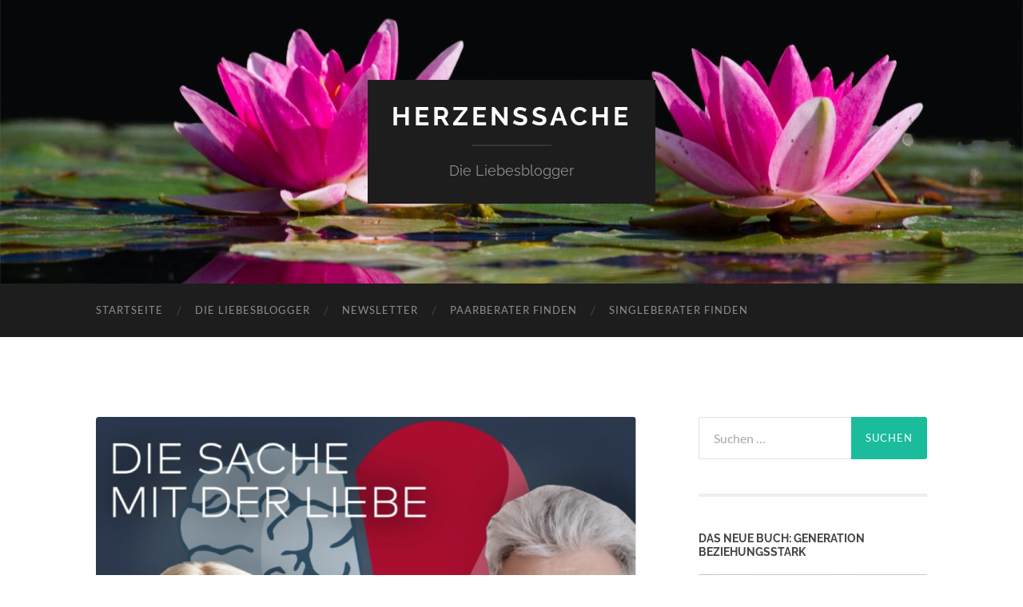

--- FILE ---
content_type: text/html; charset=UTF-8
request_url: https://herzenssache365.de/meine-frau-hat-sich-getrennt-aber-ich-weiss-nicht-warum/
body_size: 11178
content:
<!DOCTYPE html>

<html lang="de">

	<head>

		<meta http-equiv="content-type" content="text/html" charset="UTF-8" />
		<meta name="viewport" content="width=device-width, initial-scale=1.0" >

		<link rel="profile" href="http://gmpg.org/xfn/11">

		<title>Meine Frau hat sich getrennt, aber ich weiß nicht warum &#8211; Herzenssache</title>
<meta name='robots' content='max-image-preview:large' />
	<style>img:is([sizes="auto" i], [sizes^="auto," i]) { contain-intrinsic-size: 3000px 1500px }</style>
	<link rel="alternate" type="application/rss+xml" title="Herzenssache &raquo; Feed" href="https://herzenssache365.de/feed/" />
<link rel="alternate" type="application/rss+xml" title="Herzenssache &raquo; Kommentar-Feed" href="https://herzenssache365.de/comments/feed/" />
<link rel="alternate" type="application/rss+xml" title="Herzenssache &raquo; Kommentar-Feed zu Meine Frau hat sich getrennt, aber ich weiß nicht warum" href="https://herzenssache365.de/meine-frau-hat-sich-getrennt-aber-ich-weiss-nicht-warum/feed/" />
<script type="text/javascript">
/* <![CDATA[ */
window._wpemojiSettings = {"baseUrl":"https:\/\/s.w.org\/images\/core\/emoji\/16.0.1\/72x72\/","ext":".png","svgUrl":"https:\/\/s.w.org\/images\/core\/emoji\/16.0.1\/svg\/","svgExt":".svg","source":{"concatemoji":"https:\/\/herzenssache365.de\/wp-includes\/js\/wp-emoji-release.min.js?ver=62d9d234346814c0ebe62aa6e8e39608"}};
/*! This file is auto-generated */
!function(s,n){var o,i,e;function c(e){try{var t={supportTests:e,timestamp:(new Date).valueOf()};sessionStorage.setItem(o,JSON.stringify(t))}catch(e){}}function p(e,t,n){e.clearRect(0,0,e.canvas.width,e.canvas.height),e.fillText(t,0,0);var t=new Uint32Array(e.getImageData(0,0,e.canvas.width,e.canvas.height).data),a=(e.clearRect(0,0,e.canvas.width,e.canvas.height),e.fillText(n,0,0),new Uint32Array(e.getImageData(0,0,e.canvas.width,e.canvas.height).data));return t.every(function(e,t){return e===a[t]})}function u(e,t){e.clearRect(0,0,e.canvas.width,e.canvas.height),e.fillText(t,0,0);for(var n=e.getImageData(16,16,1,1),a=0;a<n.data.length;a++)if(0!==n.data[a])return!1;return!0}function f(e,t,n,a){switch(t){case"flag":return n(e,"\ud83c\udff3\ufe0f\u200d\u26a7\ufe0f","\ud83c\udff3\ufe0f\u200b\u26a7\ufe0f")?!1:!n(e,"\ud83c\udde8\ud83c\uddf6","\ud83c\udde8\u200b\ud83c\uddf6")&&!n(e,"\ud83c\udff4\udb40\udc67\udb40\udc62\udb40\udc65\udb40\udc6e\udb40\udc67\udb40\udc7f","\ud83c\udff4\u200b\udb40\udc67\u200b\udb40\udc62\u200b\udb40\udc65\u200b\udb40\udc6e\u200b\udb40\udc67\u200b\udb40\udc7f");case"emoji":return!a(e,"\ud83e\udedf")}return!1}function g(e,t,n,a){var r="undefined"!=typeof WorkerGlobalScope&&self instanceof WorkerGlobalScope?new OffscreenCanvas(300,150):s.createElement("canvas"),o=r.getContext("2d",{willReadFrequently:!0}),i=(o.textBaseline="top",o.font="600 32px Arial",{});return e.forEach(function(e){i[e]=t(o,e,n,a)}),i}function t(e){var t=s.createElement("script");t.src=e,t.defer=!0,s.head.appendChild(t)}"undefined"!=typeof Promise&&(o="wpEmojiSettingsSupports",i=["flag","emoji"],n.supports={everything:!0,everythingExceptFlag:!0},e=new Promise(function(e){s.addEventListener("DOMContentLoaded",e,{once:!0})}),new Promise(function(t){var n=function(){try{var e=JSON.parse(sessionStorage.getItem(o));if("object"==typeof e&&"number"==typeof e.timestamp&&(new Date).valueOf()<e.timestamp+604800&&"object"==typeof e.supportTests)return e.supportTests}catch(e){}return null}();if(!n){if("undefined"!=typeof Worker&&"undefined"!=typeof OffscreenCanvas&&"undefined"!=typeof URL&&URL.createObjectURL&&"undefined"!=typeof Blob)try{var e="postMessage("+g.toString()+"("+[JSON.stringify(i),f.toString(),p.toString(),u.toString()].join(",")+"));",a=new Blob([e],{type:"text/javascript"}),r=new Worker(URL.createObjectURL(a),{name:"wpTestEmojiSupports"});return void(r.onmessage=function(e){c(n=e.data),r.terminate(),t(n)})}catch(e){}c(n=g(i,f,p,u))}t(n)}).then(function(e){for(var t in e)n.supports[t]=e[t],n.supports.everything=n.supports.everything&&n.supports[t],"flag"!==t&&(n.supports.everythingExceptFlag=n.supports.everythingExceptFlag&&n.supports[t]);n.supports.everythingExceptFlag=n.supports.everythingExceptFlag&&!n.supports.flag,n.DOMReady=!1,n.readyCallback=function(){n.DOMReady=!0}}).then(function(){return e}).then(function(){var e;n.supports.everything||(n.readyCallback(),(e=n.source||{}).concatemoji?t(e.concatemoji):e.wpemoji&&e.twemoji&&(t(e.twemoji),t(e.wpemoji)))}))}((window,document),window._wpemojiSettings);
/* ]]> */
</script>
<style id='wp-emoji-styles-inline-css' type='text/css'>

	img.wp-smiley, img.emoji {
		display: inline !important;
		border: none !important;
		box-shadow: none !important;
		height: 1em !important;
		width: 1em !important;
		margin: 0 0.07em !important;
		vertical-align: -0.1em !important;
		background: none !important;
		padding: 0 !important;
	}
</style>
<link rel='stylesheet' id='wp-block-library-css' href='https://herzenssache365.de/wp-includes/css/dist/block-library/style.min.css?ver=62d9d234346814c0ebe62aa6e8e39608' type='text/css' media='all' />
<style id='classic-theme-styles-inline-css' type='text/css'>
/*! This file is auto-generated */
.wp-block-button__link{color:#fff;background-color:#32373c;border-radius:9999px;box-shadow:none;text-decoration:none;padding:calc(.667em + 2px) calc(1.333em + 2px);font-size:1.125em}.wp-block-file__button{background:#32373c;color:#fff;text-decoration:none}
</style>
<style id='global-styles-inline-css' type='text/css'>
:root{--wp--preset--aspect-ratio--square: 1;--wp--preset--aspect-ratio--4-3: 4/3;--wp--preset--aspect-ratio--3-4: 3/4;--wp--preset--aspect-ratio--3-2: 3/2;--wp--preset--aspect-ratio--2-3: 2/3;--wp--preset--aspect-ratio--16-9: 16/9;--wp--preset--aspect-ratio--9-16: 9/16;--wp--preset--color--black: #000000;--wp--preset--color--cyan-bluish-gray: #abb8c3;--wp--preset--color--white: #fff;--wp--preset--color--pale-pink: #f78da7;--wp--preset--color--vivid-red: #cf2e2e;--wp--preset--color--luminous-vivid-orange: #ff6900;--wp--preset--color--luminous-vivid-amber: #fcb900;--wp--preset--color--light-green-cyan: #7bdcb5;--wp--preset--color--vivid-green-cyan: #00d084;--wp--preset--color--pale-cyan-blue: #8ed1fc;--wp--preset--color--vivid-cyan-blue: #0693e3;--wp--preset--color--vivid-purple: #9b51e0;--wp--preset--color--accent: #1abc9c;--wp--preset--color--dark-gray: #444;--wp--preset--color--medium-gray: #666;--wp--preset--color--light-gray: #888;--wp--preset--gradient--vivid-cyan-blue-to-vivid-purple: linear-gradient(135deg,rgba(6,147,227,1) 0%,rgb(155,81,224) 100%);--wp--preset--gradient--light-green-cyan-to-vivid-green-cyan: linear-gradient(135deg,rgb(122,220,180) 0%,rgb(0,208,130) 100%);--wp--preset--gradient--luminous-vivid-amber-to-luminous-vivid-orange: linear-gradient(135deg,rgba(252,185,0,1) 0%,rgba(255,105,0,1) 100%);--wp--preset--gradient--luminous-vivid-orange-to-vivid-red: linear-gradient(135deg,rgba(255,105,0,1) 0%,rgb(207,46,46) 100%);--wp--preset--gradient--very-light-gray-to-cyan-bluish-gray: linear-gradient(135deg,rgb(238,238,238) 0%,rgb(169,184,195) 100%);--wp--preset--gradient--cool-to-warm-spectrum: linear-gradient(135deg,rgb(74,234,220) 0%,rgb(151,120,209) 20%,rgb(207,42,186) 40%,rgb(238,44,130) 60%,rgb(251,105,98) 80%,rgb(254,248,76) 100%);--wp--preset--gradient--blush-light-purple: linear-gradient(135deg,rgb(255,206,236) 0%,rgb(152,150,240) 100%);--wp--preset--gradient--blush-bordeaux: linear-gradient(135deg,rgb(254,205,165) 0%,rgb(254,45,45) 50%,rgb(107,0,62) 100%);--wp--preset--gradient--luminous-dusk: linear-gradient(135deg,rgb(255,203,112) 0%,rgb(199,81,192) 50%,rgb(65,88,208) 100%);--wp--preset--gradient--pale-ocean: linear-gradient(135deg,rgb(255,245,203) 0%,rgb(182,227,212) 50%,rgb(51,167,181) 100%);--wp--preset--gradient--electric-grass: linear-gradient(135deg,rgb(202,248,128) 0%,rgb(113,206,126) 100%);--wp--preset--gradient--midnight: linear-gradient(135deg,rgb(2,3,129) 0%,rgb(40,116,252) 100%);--wp--preset--font-size--small: 16px;--wp--preset--font-size--medium: 20px;--wp--preset--font-size--large: 24px;--wp--preset--font-size--x-large: 42px;--wp--preset--font-size--regular: 19px;--wp--preset--font-size--larger: 32px;--wp--preset--spacing--20: 0.44rem;--wp--preset--spacing--30: 0.67rem;--wp--preset--spacing--40: 1rem;--wp--preset--spacing--50: 1.5rem;--wp--preset--spacing--60: 2.25rem;--wp--preset--spacing--70: 3.38rem;--wp--preset--spacing--80: 5.06rem;--wp--preset--shadow--natural: 6px 6px 9px rgba(0, 0, 0, 0.2);--wp--preset--shadow--deep: 12px 12px 50px rgba(0, 0, 0, 0.4);--wp--preset--shadow--sharp: 6px 6px 0px rgba(0, 0, 0, 0.2);--wp--preset--shadow--outlined: 6px 6px 0px -3px rgba(255, 255, 255, 1), 6px 6px rgba(0, 0, 0, 1);--wp--preset--shadow--crisp: 6px 6px 0px rgba(0, 0, 0, 1);}:where(.is-layout-flex){gap: 0.5em;}:where(.is-layout-grid){gap: 0.5em;}body .is-layout-flex{display: flex;}.is-layout-flex{flex-wrap: wrap;align-items: center;}.is-layout-flex > :is(*, div){margin: 0;}body .is-layout-grid{display: grid;}.is-layout-grid > :is(*, div){margin: 0;}:where(.wp-block-columns.is-layout-flex){gap: 2em;}:where(.wp-block-columns.is-layout-grid){gap: 2em;}:where(.wp-block-post-template.is-layout-flex){gap: 1.25em;}:where(.wp-block-post-template.is-layout-grid){gap: 1.25em;}.has-black-color{color: var(--wp--preset--color--black) !important;}.has-cyan-bluish-gray-color{color: var(--wp--preset--color--cyan-bluish-gray) !important;}.has-white-color{color: var(--wp--preset--color--white) !important;}.has-pale-pink-color{color: var(--wp--preset--color--pale-pink) !important;}.has-vivid-red-color{color: var(--wp--preset--color--vivid-red) !important;}.has-luminous-vivid-orange-color{color: var(--wp--preset--color--luminous-vivid-orange) !important;}.has-luminous-vivid-amber-color{color: var(--wp--preset--color--luminous-vivid-amber) !important;}.has-light-green-cyan-color{color: var(--wp--preset--color--light-green-cyan) !important;}.has-vivid-green-cyan-color{color: var(--wp--preset--color--vivid-green-cyan) !important;}.has-pale-cyan-blue-color{color: var(--wp--preset--color--pale-cyan-blue) !important;}.has-vivid-cyan-blue-color{color: var(--wp--preset--color--vivid-cyan-blue) !important;}.has-vivid-purple-color{color: var(--wp--preset--color--vivid-purple) !important;}.has-black-background-color{background-color: var(--wp--preset--color--black) !important;}.has-cyan-bluish-gray-background-color{background-color: var(--wp--preset--color--cyan-bluish-gray) !important;}.has-white-background-color{background-color: var(--wp--preset--color--white) !important;}.has-pale-pink-background-color{background-color: var(--wp--preset--color--pale-pink) !important;}.has-vivid-red-background-color{background-color: var(--wp--preset--color--vivid-red) !important;}.has-luminous-vivid-orange-background-color{background-color: var(--wp--preset--color--luminous-vivid-orange) !important;}.has-luminous-vivid-amber-background-color{background-color: var(--wp--preset--color--luminous-vivid-amber) !important;}.has-light-green-cyan-background-color{background-color: var(--wp--preset--color--light-green-cyan) !important;}.has-vivid-green-cyan-background-color{background-color: var(--wp--preset--color--vivid-green-cyan) !important;}.has-pale-cyan-blue-background-color{background-color: var(--wp--preset--color--pale-cyan-blue) !important;}.has-vivid-cyan-blue-background-color{background-color: var(--wp--preset--color--vivid-cyan-blue) !important;}.has-vivid-purple-background-color{background-color: var(--wp--preset--color--vivid-purple) !important;}.has-black-border-color{border-color: var(--wp--preset--color--black) !important;}.has-cyan-bluish-gray-border-color{border-color: var(--wp--preset--color--cyan-bluish-gray) !important;}.has-white-border-color{border-color: var(--wp--preset--color--white) !important;}.has-pale-pink-border-color{border-color: var(--wp--preset--color--pale-pink) !important;}.has-vivid-red-border-color{border-color: var(--wp--preset--color--vivid-red) !important;}.has-luminous-vivid-orange-border-color{border-color: var(--wp--preset--color--luminous-vivid-orange) !important;}.has-luminous-vivid-amber-border-color{border-color: var(--wp--preset--color--luminous-vivid-amber) !important;}.has-light-green-cyan-border-color{border-color: var(--wp--preset--color--light-green-cyan) !important;}.has-vivid-green-cyan-border-color{border-color: var(--wp--preset--color--vivid-green-cyan) !important;}.has-pale-cyan-blue-border-color{border-color: var(--wp--preset--color--pale-cyan-blue) !important;}.has-vivid-cyan-blue-border-color{border-color: var(--wp--preset--color--vivid-cyan-blue) !important;}.has-vivid-purple-border-color{border-color: var(--wp--preset--color--vivid-purple) !important;}.has-vivid-cyan-blue-to-vivid-purple-gradient-background{background: var(--wp--preset--gradient--vivid-cyan-blue-to-vivid-purple) !important;}.has-light-green-cyan-to-vivid-green-cyan-gradient-background{background: var(--wp--preset--gradient--light-green-cyan-to-vivid-green-cyan) !important;}.has-luminous-vivid-amber-to-luminous-vivid-orange-gradient-background{background: var(--wp--preset--gradient--luminous-vivid-amber-to-luminous-vivid-orange) !important;}.has-luminous-vivid-orange-to-vivid-red-gradient-background{background: var(--wp--preset--gradient--luminous-vivid-orange-to-vivid-red) !important;}.has-very-light-gray-to-cyan-bluish-gray-gradient-background{background: var(--wp--preset--gradient--very-light-gray-to-cyan-bluish-gray) !important;}.has-cool-to-warm-spectrum-gradient-background{background: var(--wp--preset--gradient--cool-to-warm-spectrum) !important;}.has-blush-light-purple-gradient-background{background: var(--wp--preset--gradient--blush-light-purple) !important;}.has-blush-bordeaux-gradient-background{background: var(--wp--preset--gradient--blush-bordeaux) !important;}.has-luminous-dusk-gradient-background{background: var(--wp--preset--gradient--luminous-dusk) !important;}.has-pale-ocean-gradient-background{background: var(--wp--preset--gradient--pale-ocean) !important;}.has-electric-grass-gradient-background{background: var(--wp--preset--gradient--electric-grass) !important;}.has-midnight-gradient-background{background: var(--wp--preset--gradient--midnight) !important;}.has-small-font-size{font-size: var(--wp--preset--font-size--small) !important;}.has-medium-font-size{font-size: var(--wp--preset--font-size--medium) !important;}.has-large-font-size{font-size: var(--wp--preset--font-size--large) !important;}.has-x-large-font-size{font-size: var(--wp--preset--font-size--x-large) !important;}
:where(.wp-block-post-template.is-layout-flex){gap: 1.25em;}:where(.wp-block-post-template.is-layout-grid){gap: 1.25em;}
:where(.wp-block-columns.is-layout-flex){gap: 2em;}:where(.wp-block-columns.is-layout-grid){gap: 2em;}
:root :where(.wp-block-pullquote){font-size: 1.5em;line-height: 1.6;}
</style>
<link rel='stylesheet' id='hemingway_googleFonts-css' href='https://herzenssache365.de/wp-content/themes/hemingway/assets/css/fonts.css' type='text/css' media='all' />
<link rel='stylesheet' id='hemingway_style-css' href='https://herzenssache365.de/wp-content/themes/hemingway/style.css?ver=2.3.2' type='text/css' media='all' />
<script type="text/javascript" src="https://herzenssache365.de/wp-includes/js/jquery/jquery.min.js?ver=3.7.1" id="jquery-core-js"></script>
<script type="text/javascript" src="https://herzenssache365.de/wp-includes/js/jquery/jquery-migrate.min.js?ver=3.4.1" id="jquery-migrate-js"></script>
<link rel="https://api.w.org/" href="https://herzenssache365.de/wp-json/" /><link rel="alternate" title="JSON" type="application/json" href="https://herzenssache365.de/wp-json/wp/v2/posts/2732" /><link rel="EditURI" type="application/rsd+xml" title="RSD" href="https://herzenssache365.de/xmlrpc.php?rsd" />

<link rel="canonical" href="https://herzenssache365.de/meine-frau-hat-sich-getrennt-aber-ich-weiss-nicht-warum/" />
<link rel='shortlink' href='https://herzenssache365.de/?p=2732' />
<link rel="alternate" title="oEmbed (JSON)" type="application/json+oembed" href="https://herzenssache365.de/wp-json/oembed/1.0/embed?url=https%3A%2F%2Fherzenssache365.de%2Fmeine-frau-hat-sich-getrennt-aber-ich-weiss-nicht-warum%2F" />
<link rel="alternate" title="oEmbed (XML)" type="text/xml+oembed" href="https://herzenssache365.de/wp-json/oembed/1.0/embed?url=https%3A%2F%2Fherzenssache365.de%2Fmeine-frau-hat-sich-getrennt-aber-ich-weiss-nicht-warum%2F&#038;format=xml" />
<link rel="icon" href="https://herzenssache365.de/wp-content/uploads/2020/05/page-icon-150x150.jpg" sizes="32x32" />
<link rel="icon" href="https://herzenssache365.de/wp-content/uploads/2020/05/page-icon-300x300.jpg" sizes="192x192" />
<link rel="apple-touch-icon" href="https://herzenssache365.de/wp-content/uploads/2020/05/page-icon-300x300.jpg" />
<meta name="msapplication-TileImage" content="https://herzenssache365.de/wp-content/uploads/2020/05/page-icon-300x300.jpg" />
<!-- Matomo -->
<script>
  var _paq = window._paq = window._paq || [];
  /* tracker methods like "setCustomDimension" should be called before "trackPageView" */
  _paq.push(['trackPageView']);
  _paq.push(['enableLinkTracking']);
  (function() {
    var u="https://bi.25space.com/analytics/ma01/";
    _paq.push(['setTrackerUrl', u+'matomo.php']);
    _paq.push(['setSiteId', '23']);
    var d=document, g=d.createElement('script'), s=d.getElementsByTagName('script')[0];
    g.async=true; g.src=u+'matomo.js'; s.parentNode.insertBefore(g,s);
  })();
</script>
<!-- End Matomo Code -->

	</head>
	
	<body class="wp-singular post-template-default single single-post postid-2732 single-format-standard wp-theme-hemingway">

		
		<a class="skip-link button" href="#site-content">Zum Inhalt springen</a>
	
		<div class="big-wrapper">
	
			<div class="header-cover section bg-dark-light no-padding">

						
				<div class="header section" style="background-image: url( https://herzenssache365.de/wp-content/uploads/2017/08/cropped-pexels-1.jpg );">
							
					<div class="header-inner section-inner">
					
											
							<div class="blog-info">
							
																	<div class="blog-title">
										<a href="https://herzenssache365.de" rel="home">Herzenssache</a>
									</div>
																
																	<p class="blog-description">Die Liebesblogger</p>
															
							</div><!-- .blog-info -->
							
															
					</div><!-- .header-inner -->
								
				</div><!-- .header -->
			
			</div><!-- .bg-dark -->
			
			<div class="navigation section no-padding bg-dark">
			
				<div class="navigation-inner section-inner group">
				
					<div class="toggle-container section-inner hidden">
			
						<button type="button" class="nav-toggle toggle">
							<div class="bar"></div>
							<div class="bar"></div>
							<div class="bar"></div>
							<span class="screen-reader-text">Mobile-Menü ein-/ausblenden</span>
						</button>
						
						<button type="button" class="search-toggle toggle">
							<div class="metal"></div>
							<div class="glass"></div>
							<div class="handle"></div>
							<span class="screen-reader-text">Suchfeld ein-/ausblenden</span>
						</button>
											
					</div><!-- .toggle-container -->
					
					<div class="blog-search hidden">
						<form role="search" method="get" class="search-form" action="https://herzenssache365.de/">
				<label>
					<span class="screen-reader-text">Suche nach:</span>
					<input type="search" class="search-field" placeholder="Suchen …" value="" name="s" />
				</label>
				<input type="submit" class="search-submit" value="Suchen" />
			</form>					</div><!-- .blog-search -->
				
					<ul class="blog-menu">
						<li id="menu-item-18" class="menu-item menu-item-type-custom menu-item-object-custom menu-item-home menu-item-18"><a href="https://herzenssache365.de/">Startseite</a></li>
<li id="menu-item-19" class="menu-item menu-item-type-post_type menu-item-object-page menu-item-19"><a href="https://herzenssache365.de/sample-page/">Die Liebesblogger</a></li>
<li id="menu-item-50" class="menu-item menu-item-type-post_type menu-item-object-page menu-item-50"><a href="https://herzenssache365.de/newsletter/">Newsletter</a></li>
<li id="menu-item-147" class="menu-item menu-item-type-custom menu-item-object-custom menu-item-147"><a href="http://die-partnerschaftsberater.de/">Paarberater finden</a></li>
<li id="menu-item-148" class="menu-item menu-item-type-custom menu-item-object-custom menu-item-148"><a href="http://die-singleberater.de/">Singleberater finden</a></li>
					 </ul><!-- .blog-menu -->
					 
					 <ul class="mobile-menu">
					
						<li class="menu-item menu-item-type-custom menu-item-object-custom menu-item-home menu-item-18"><a href="https://herzenssache365.de/">Startseite</a></li>
<li class="menu-item menu-item-type-post_type menu-item-object-page menu-item-19"><a href="https://herzenssache365.de/sample-page/">Die Liebesblogger</a></li>
<li class="menu-item menu-item-type-post_type menu-item-object-page menu-item-50"><a href="https://herzenssache365.de/newsletter/">Newsletter</a></li>
<li class="menu-item menu-item-type-custom menu-item-object-custom menu-item-147"><a href="http://die-partnerschaftsberater.de/">Paarberater finden</a></li>
<li class="menu-item menu-item-type-custom menu-item-object-custom menu-item-148"><a href="http://die-singleberater.de/">Singleberater finden</a></li>
						
					 </ul><!-- .mobile-menu -->
				 
				</div><!-- .navigation-inner -->
				
			</div><!-- .navigation -->
<main class="wrapper section-inner group" id="site-content">

	<div class="content left">

		<div class="posts">
												        
			<article id="post-2732" class="post-2732 post type-post status-publish format-standard has-post-thumbnail hentry category-partnersuche">

	<div class="post-header">

		
								
			<figure class="featured-media">

							
					<a href="https://herzenssache365.de/meine-frau-hat-sich-getrennt-aber-ich-weiss-nicht-warum/" rel="bookmark">
						<img width="676" height="679" src="https://herzenssache365.de/wp-content/uploads/2020/12/die-Sache-mitd-er-Liebe-676x679.png" class="attachment-post-image size-post-image wp-post-image" alt="" decoding="async" fetchpriority="high" srcset="https://herzenssache365.de/wp-content/uploads/2020/12/die-Sache-mitd-er-Liebe-676x679.png 676w, https://herzenssache365.de/wp-content/uploads/2020/12/die-Sache-mitd-er-Liebe-300x300.png 300w, https://herzenssache365.de/wp-content/uploads/2020/12/die-Sache-mitd-er-Liebe-150x150.png 150w, https://herzenssache365.de/wp-content/uploads/2020/12/die-Sache-mitd-er-Liebe-768x771.png 768w, https://herzenssache365.de/wp-content/uploads/2020/12/die-Sache-mitd-er-Liebe.png 945w" sizes="(max-width: 676px) 100vw, 676px" />					</a>

					
										
			</figure><!-- .featured-media -->
				
						
				<h1 class="post-title entry-title">
											Meine Frau hat sich getrennt, aber ich weiß nicht warum									</h1>

							
			<div class="post-meta">
			
				<span class="post-date"><a href="https://herzenssache365.de/meine-frau-hat-sich-getrennt-aber-ich-weiss-nicht-warum/">10. November 2021</a></span>
				
				<span class="date-sep"> / </span>
					
				<span class="post-author"><a href="https://herzenssache365.de/author/hscthiel/" title="Beiträge von Christian Thiel" rel="author">Christian Thiel</a></span>

				
					<span class="date-sep"> / </span>
				
					<a href="https://herzenssache365.de/meine-frau-hat-sich-getrennt-aber-ich-weiss-nicht-warum/#respond"><span class="comment">Keine Kommentare</span></a>
								
														
			</div><!-- .post-meta -->

					
	</div><!-- .post-header -->
																					
	<div class="post-content entry-content">
	
		<p>Ich habe von einem Hörer eine Mail bekommen, dessen Frau sich von ihm getrennt hat. Er weiß nicht, warum das alles passiert ist. Ich habe ihn in den Podcast eingeladen und ergründe mit ihm die Beweggründe und auch die Umstände der Trennung.</p>
<p>Diese Sonderfolge des Podcast &#8222;Die Sache mit der Liebe&#8220; bestreite ich wieder zusammen mit der Paartherapeutin und Juristin Nadja von Saldern.</p>
<p>Wir bespreche gemeinsam den Hörer-Fall und geben Anregungen für das schwierige Thema des Umgang mit Trennungen &#8211; und natürlich fragen wir uns auch, was daraus zu lernen ist.</p>
<p>Beim nächsten Mal ist dann wieder Anna Peinelt mit dabei. Wir freuen uns schon darauf.</p>
<p>Viel Spaß beim Hören!</p>
<p>&nbsp;</p>
<p>&nbsp;</p>
<p><iframe title="Spotify Embed: „Meine Frau hat sich getrennt, aber ich weiß nicht warum“" width="100%" height="152" frameborder="0" allowfullscreen allow="autoplay; clipboard-write; encrypted-media; fullscreen; picture-in-picture" src="https://open.spotify.com/embed/episode/2vGLRLmOs0LBTCllL0PVaz?utm_source=oembed"></iframe></p>
							
	</div><!-- .post-content -->
				
		
		<div class="post-meta-bottom">

																		
				<p class="post-categories"><span class="category-icon"><span class="front-flap"></span></span> <a href="https://herzenssache365.de/category/partnersuche/" rel="category tag">Partnersuche</a></p>
	
						
						
												
				<nav class="post-nav group">
											
											<a class="post-nav-older" href="https://herzenssache365.de/2723-2/">
							<h5>Vorheriger Beitrag</h5>
							Ich finde keine dauerhaft stabile Beziehung &#8211; was kann ich tun?						</a>
										
											<a class="post-nav-newer" href="https://herzenssache365.de/wie-haengt-mein-beziehungsglueck-von-meinem-elternhaus-ab/">
							<h5>Nächster Beitrag</h5>
							Wie hängt mein Beziehungsglück von meinem Elternhaus ab?						</a>
					
				</nav><!-- .post-nav -->

											
		</div><!-- .post-meta-bottom -->

			<div id="respond" class="comment-respond">
		<h3 id="reply-title" class="comment-reply-title">Schreibe einen Kommentar <small><a rel="nofollow" id="cancel-comment-reply-link" href="/meine-frau-hat-sich-getrennt-aber-ich-weiss-nicht-warum/#respond" style="display:none;">Antwort abbrechen</a></small></h3><form action="https://herzenssache365.de/wp-comments-post.php" method="post" id="commentform" class="comment-form"><p class="comment-notes"><span id="email-notes">Deine E-Mail-Adresse wird nicht veröffentlicht.</span> <span class="required-field-message">Erforderliche Felder sind mit <span class="required">*</span> markiert</span></p><p class="comment-form-comment"><label for="comment">Kommentar <span class="required">*</span></label> <textarea id="comment" name="comment" cols="45" rows="8" maxlength="65525" required="required"></textarea></p><p class="comment-form-author"><label for="author">Name <span class="required">*</span></label> <input id="author" name="author" type="text" value="" size="30" maxlength="245" autocomplete="name" required="required" /></p>
<p class="comment-form-email"><label for="email">E-Mail-Adresse <span class="required">*</span></label> <input id="email" name="email" type="text" value="" size="30" maxlength="100" aria-describedby="email-notes" autocomplete="email" required="required" /></p>
<p class="comment-form-url"><label for="url">Website</label> <input id="url" name="url" type="text" value="" size="30" maxlength="200" autocomplete="url" /></p>
<p class="aiowps-captcha hide-when-displaying-tfa-input"><label for="aiowps-captcha-answer">Bitte gib eine Antwort in Ziffern ein:</label><div class="aiowps-captcha-equation hide-when-displaying-tfa-input"><strong>zehn &#43; elf = <input type="hidden" name="aiowps-captcha-string-info" class="aiowps-captcha-string-info" value="bnnoru9ow9" /><input type="hidden" name="aiowps-captcha-temp-string" class="aiowps-captcha-temp-string" value="1769381273" /><input type="text" size="2" class="aiowps-captcha-answer" name="aiowps-captcha-answer" value="" autocomplete="off" /></strong></div></p><p class="form-submit"><input name="submit" type="submit" id="submit" class="submit" value="Kommentar abschicken" /> <input type='hidden' name='comment_post_ID' value='2732' id='comment_post_ID' />
<input type='hidden' name='comment_parent' id='comment_parent' value='0' />
</p> <p class="comment-form-aios-antibot-keys"><input type="hidden" name="0gbc3ff7" value="1tgcvtw9lsm8" ><input type="hidden" name="x77oonfu" value="27m2dggkhra0" ><input type="hidden" name="aios_antibot_keys_expiry" id="aios_antibot_keys_expiry" value="1769731200"></p></form>	</div><!-- #respond -->
	
</article><!-- .post -->			
		</div><!-- .posts -->
	
	</div><!-- .content -->

		
		
	<div class="sidebar right" role="complementary">
		<div id="search-4" class="widget widget_search"><div class="widget-content"><form role="search" method="get" class="search-form" action="https://herzenssache365.de/">
				<label>
					<span class="screen-reader-text">Suche nach:</span>
					<input type="search" class="search-field" placeholder="Suchen …" value="" name="s" />
				</label>
				<input type="submit" class="search-submit" value="Suchen" />
			</form></div></div><div id="text-5" class="widget widget_text"><div class="widget-content"><h3 class="widget-title">Das neue Buch: Generation beziehungsstark</h3>			<div class="textwidget"><p><img loading="lazy" decoding="async" class="alignnone size-full wp-image-3207" src="https://herzenssache365.de/wp-content/uploads/2022/12/417xmvu1cgL._SX312_BO1204203200_.jpg" alt="" width="314" height="499" srcset="https://herzenssache365.de/wp-content/uploads/2022/12/417xmvu1cgL._SX312_BO1204203200_.jpg 314w, https://herzenssache365.de/wp-content/uploads/2022/12/417xmvu1cgL._SX312_BO1204203200_-189x300.jpg 189w" sizes="auto, (max-width: 314px) 100vw, 314px" /></p>
<div data-test-id="message-view-body">
<div class="jb_0 X_6MGW N_6Fd5"><div class="su-button-center"><a href="https://www.amazon.de/gp/product/3451601079/ref=as_li_qf_sp_asin_il_tl?ie=UTF8&#038;amp;camp=1638&#038;amp;creative=6742&#038;amp;creativeASIN=3451601079&#038;amp;linkCode=as2&#038;amp;tag=partnerschaftsberater-21" class="su-button su-button-style-flat" style="color:#FFFFFF;background-color:#1abc9c;border-color:#15977d;border-radius:13px" target="_self"><span style="color:#FFFFFF;padding:0px 32px;font-size:23px;line-height:46px;border-color:#5fd1ba;border-radius:13px;text-shadow:none"> Jetzt kaufen!</span></a></div></div>
</div>
</div>
		</div></div><div id="text-3" class="widget widget_text"><div class="widget-content"><h3 class="widget-title">Gratis-eBook: Die Liebe und ihre Feinde</h3>			<div class="textwidget"><p><img loading="lazy" decoding="async" class="alignnone size-large wp-image-1521" src="https://herzenssache365.de/wp-content/uploads/2019/06/cover-liebe-und-ihre-feinde-740x1024.jpg" alt="" width="676" height="935" srcset="https://herzenssache365.de/wp-content/uploads/2019/06/cover-liebe-und-ihre-feinde-740x1024.jpg 740w, https://herzenssache365.de/wp-content/uploads/2019/06/cover-liebe-und-ihre-feinde-217x300.jpg 217w, https://herzenssache365.de/wp-content/uploads/2019/06/cover-liebe-und-ihre-feinde-768x1063.jpg 768w, https://herzenssache365.de/wp-content/uploads/2019/06/cover-liebe-und-ihre-feinde-676x935.jpg 676w, https://herzenssache365.de/wp-content/uploads/2019/06/cover-liebe-und-ihre-feinde.jpg 1043w" sizes="auto, (max-width: 676px) 100vw, 676px" /></p>
<div data-test-id="message-view-body">
<div class="msg-body P_wpofO iy_A" data-test-id="message-view-body-content">
<div class="jb_0 X_6MGW N_6Fd5">
<div>
<div id="yiv6811295187">
<div>
<p class="yiv6811295187MsoNormal"><span class="yiv6811295187">Die <i class="yiv6811295187">Feinde der Liebe</i>, das sind die entscheidenden Gründe, aus denen heraus eine Liebe scheitert. Es sind die Fehler, die wir in der Liebe machen. Und es sind die Ansichten über die Liebe, die uns dazu bringen, Fehler in der Liebe zu machen. Ich habe sie für Sie zusammengetragen. Einen nach dem anderen.</span></p>
<p>Abonnieren Sie unseren kostenlosen Newsletter, um das eBook zu erhalten.</p>
<p>&nbsp;</p>
</div>
</div>
</div>
</div>
</div>
<div class="jb_0 X_6MGW N_6Fd5"><div class="su-button-center"><a href="https://herzenssache365.de/newsletter/" class="su-button su-button-style-flat" style="color:#FFFFFF;background-color:#1abc9c;border-color:#15977d;border-radius:13px" target="_self"><span style="color:#FFFFFF;padding:0px 32px;font-size:23px;line-height:46px;border-color:#5fd1ba;border-radius:13px;text-shadow:none"> eBook herunterladen!</span></a></div></div>
</div>
</div>
		</div></div><div id="text-2" class="widget widget_text"><div class="widget-content"><h3 class="widget-title">Gratis-eBook: Herzenssache</h3>			<div class="textwidget"><p><img loading="lazy" decoding="async" class="alignnone size-large wp-image-1129" src="https://herzenssache365.de/wp-content/uploads/2019/01/cover-partnersuche-2-753x1024.jpg" alt="" width="676" height="919" srcset="https://herzenssache365.de/wp-content/uploads/2019/01/cover-partnersuche-2-753x1024.jpg 753w, https://herzenssache365.de/wp-content/uploads/2019/01/cover-partnersuche-2-221x300.jpg 221w, https://herzenssache365.de/wp-content/uploads/2019/01/cover-partnersuche-2-768x1044.jpg 768w, https://herzenssache365.de/wp-content/uploads/2019/01/cover-partnersuche-2-676x919.jpg 676w, https://herzenssache365.de/wp-content/uploads/2019/01/cover-partnersuche-2.jpg 1046w" sizes="auto, (max-width: 676px) 100vw, 676px" /></p>
<p>Wo lernt man sich heute am besten kennen? Woran erkennt man, ob der Andere es ernst meint? Was bedeutet es, wenn Frauen die Erfahrung machen, dass alle Männer immer gleich beim ersten Date mit ihnen ins Bett wollen? Fragen über Fragen. In diesem eBook finden Sie die Antworten.</p>
<div class="su-button-center"><a href="https://herzenssache365.de/kostenloses-ebook-herzenssache-1234/" class="su-button su-button-style-flat" style="color:#FFFFFF;background-color:#1abc9c;border-color:#15977d;border-radius:13px" target="_self"><span style="color:#FFFFFF;padding:0px 32px;font-size:23px;line-height:46px;border-color:#5fd1ba;border-radius:13px;text-shadow:none"> Zum eBook!</span></a></div>
</div>
		</div></div>
		<div id="recent-posts-4" class="widget widget_recent_entries"><div class="widget-content">
		<h3 class="widget-title">Neueste Beiträge</h3>
		<ul>
											<li>
					<a href="https://herzenssache365.de/seit-15-jahren-kein-sex-mehr/">Seit 15 Jahren kein Sex mehr</a>
									</li>
											<li>
					<a href="https://herzenssache365.de/willkommen-beim-schnellkurs-zu-liebe-sex-und-partnerschaft/">Willkommen beim Schnellkurs zu Liebe, Sex und Partnerschaft</a>
									</li>
											<li>
					<a href="https://herzenssache365.de/das-fest-der-liebe/">Das Fest der Liebe</a>
									</li>
											<li>
					<a href="https://herzenssache365.de/ein-paarberater-wird-aufgeklaert/">Ein Paarberater wird aufgeklärt</a>
									</li>
											<li>
					<a href="https://herzenssache365.de/ich-habe-als-sugar-babe-gearbeitet-muss-ich-das-bei-maennern-die-ich-kennenlerne-verschweigen/">Ich habe als Sugar Babe gearbeitet &#8211; muss ich das bei Männern die ich kennenlerne verschweigen?</a>
									</li>
					</ul>

		</div></div><div id="categories-4" class="widget widget_categories"><div class="widget-content"><h3 class="widget-title">Kategorien</h3>
			<ul>
					<li class="cat-item cat-item-25"><a href="https://herzenssache365.de/category/eifersucht/">Eifersucht</a>
</li>
	<li class="cat-item cat-item-33"><a href="https://herzenssache365.de/category/eltern-und-kinder/">Eltern und Kinder</a>
</li>
	<li class="cat-item cat-item-5"><a href="https://herzenssache365.de/category/erstes-date/">Erstes Date</a>
</li>
	<li class="cat-item cat-item-8"><a href="https://herzenssache365.de/category/glueckliche-paare/">glückliche Paare</a>
</li>
	<li class="cat-item cat-item-6"><a href="https://herzenssache365.de/category/intimitaet/">Intimität</a>
</li>
	<li class="cat-item cat-item-14"><a href="https://herzenssache365.de/category/kuessen/">Küssen</a>
</li>
	<li class="cat-item cat-item-23"><a href="https://herzenssache365.de/category/liebeskummer/">Liebeskummer</a>
</li>
	<li class="cat-item cat-item-11"><a href="https://herzenssache365.de/category/partnerschaft/">Partnerschaft</a>
</li>
	<li class="cat-item cat-item-1"><a href="https://herzenssache365.de/category/partnersuche/">Partnersuche</a>
</li>
	<li class="cat-item cat-item-27"><a href="https://herzenssache365.de/category/philosophie/">Philosophie</a>
</li>
	<li class="cat-item cat-item-26"><a href="https://herzenssache365.de/category/psychotherapie/">Psychotherapie</a>
</li>
	<li class="cat-item cat-item-7"><a href="https://herzenssache365.de/category/sexualitaet/">Sexualität</a>
</li>
	<li class="cat-item cat-item-9"><a href="https://herzenssache365.de/category/streit/">Streit</a>
</li>
	<li class="cat-item cat-item-12"><a href="https://herzenssache365.de/category/treue/">Treue</a>
</li>
	<li class="cat-item cat-item-13"><a href="https://herzenssache365.de/category/untreue/">Untreue</a>
</li>
	<li class="cat-item cat-item-24"><a href="https://herzenssache365.de/category/verliebt-sein/">verliebt sein</a>
</li>
	<li class="cat-item cat-item-10"><a href="https://herzenssache365.de/category/wer-passt-zu-mir/">Wer passt zu mir</a>
</li>
			</ul>

			</div></div><div id="archives-4" class="widget widget_archive"><div class="widget-content"><h3 class="widget-title">Archiv</h3>
			<ul>
					<li><a href='https://herzenssache365.de/2026/01/'>Januar 2026</a></li>
	<li><a href='https://herzenssache365.de/2025/12/'>Dezember 2025</a></li>
	<li><a href='https://herzenssache365.de/2025/11/'>November 2025</a></li>
	<li><a href='https://herzenssache365.de/2025/10/'>Oktober 2025</a></li>
	<li><a href='https://herzenssache365.de/2025/09/'>September 2025</a></li>
	<li><a href='https://herzenssache365.de/2025/08/'>August 2025</a></li>
	<li><a href='https://herzenssache365.de/2025/07/'>Juli 2025</a></li>
	<li><a href='https://herzenssache365.de/2025/06/'>Juni 2025</a></li>
	<li><a href='https://herzenssache365.de/2025/05/'>Mai 2025</a></li>
	<li><a href='https://herzenssache365.de/2025/03/'>März 2025</a></li>
	<li><a href='https://herzenssache365.de/2025/01/'>Januar 2025</a></li>
	<li><a href='https://herzenssache365.de/2024/12/'>Dezember 2024</a></li>
	<li><a href='https://herzenssache365.de/2024/11/'>November 2024</a></li>
	<li><a href='https://herzenssache365.de/2024/10/'>Oktober 2024</a></li>
	<li><a href='https://herzenssache365.de/2024/09/'>September 2024</a></li>
	<li><a href='https://herzenssache365.de/2024/07/'>Juli 2024</a></li>
	<li><a href='https://herzenssache365.de/2024/06/'>Juni 2024</a></li>
	<li><a href='https://herzenssache365.de/2024/04/'>April 2024</a></li>
	<li><a href='https://herzenssache365.de/2024/03/'>März 2024</a></li>
	<li><a href='https://herzenssache365.de/2024/02/'>Februar 2024</a></li>
	<li><a href='https://herzenssache365.de/2024/01/'>Januar 2024</a></li>
	<li><a href='https://herzenssache365.de/2023/12/'>Dezember 2023</a></li>
	<li><a href='https://herzenssache365.de/2023/10/'>Oktober 2023</a></li>
	<li><a href='https://herzenssache365.de/2023/09/'>September 2023</a></li>
	<li><a href='https://herzenssache365.de/2023/08/'>August 2023</a></li>
	<li><a href='https://herzenssache365.de/2023/07/'>Juli 2023</a></li>
	<li><a href='https://herzenssache365.de/2023/06/'>Juni 2023</a></li>
	<li><a href='https://herzenssache365.de/2023/05/'>Mai 2023</a></li>
	<li><a href='https://herzenssache365.de/2023/04/'>April 2023</a></li>
	<li><a href='https://herzenssache365.de/2023/03/'>März 2023</a></li>
	<li><a href='https://herzenssache365.de/2023/02/'>Februar 2023</a></li>
	<li><a href='https://herzenssache365.de/2023/01/'>Januar 2023</a></li>
	<li><a href='https://herzenssache365.de/2022/12/'>Dezember 2022</a></li>
	<li><a href='https://herzenssache365.de/2022/11/'>November 2022</a></li>
	<li><a href='https://herzenssache365.de/2022/10/'>Oktober 2022</a></li>
	<li><a href='https://herzenssache365.de/2022/09/'>September 2022</a></li>
	<li><a href='https://herzenssache365.de/2022/08/'>August 2022</a></li>
	<li><a href='https://herzenssache365.de/2022/07/'>Juli 2022</a></li>
	<li><a href='https://herzenssache365.de/2022/06/'>Juni 2022</a></li>
	<li><a href='https://herzenssache365.de/2022/05/'>Mai 2022</a></li>
	<li><a href='https://herzenssache365.de/2022/04/'>April 2022</a></li>
	<li><a href='https://herzenssache365.de/2022/03/'>März 2022</a></li>
	<li><a href='https://herzenssache365.de/2022/02/'>Februar 2022</a></li>
	<li><a href='https://herzenssache365.de/2022/01/'>Januar 2022</a></li>
	<li><a href='https://herzenssache365.de/2021/12/'>Dezember 2021</a></li>
	<li><a href='https://herzenssache365.de/2021/11/'>November 2021</a></li>
	<li><a href='https://herzenssache365.de/2021/10/'>Oktober 2021</a></li>
	<li><a href='https://herzenssache365.de/2021/09/'>September 2021</a></li>
	<li><a href='https://herzenssache365.de/2021/08/'>August 2021</a></li>
	<li><a href='https://herzenssache365.de/2021/07/'>Juli 2021</a></li>
	<li><a href='https://herzenssache365.de/2021/06/'>Juni 2021</a></li>
	<li><a href='https://herzenssache365.de/2021/05/'>Mai 2021</a></li>
	<li><a href='https://herzenssache365.de/2021/04/'>April 2021</a></li>
	<li><a href='https://herzenssache365.de/2021/03/'>März 2021</a></li>
	<li><a href='https://herzenssache365.de/2021/02/'>Februar 2021</a></li>
	<li><a href='https://herzenssache365.de/2021/01/'>Januar 2021</a></li>
	<li><a href='https://herzenssache365.de/2020/12/'>Dezember 2020</a></li>
	<li><a href='https://herzenssache365.de/2020/11/'>November 2020</a></li>
	<li><a href='https://herzenssache365.de/2020/10/'>Oktober 2020</a></li>
	<li><a href='https://herzenssache365.de/2020/09/'>September 2020</a></li>
	<li><a href='https://herzenssache365.de/2020/08/'>August 2020</a></li>
	<li><a href='https://herzenssache365.de/2020/07/'>Juli 2020</a></li>
	<li><a href='https://herzenssache365.de/2020/06/'>Juni 2020</a></li>
	<li><a href='https://herzenssache365.de/2020/05/'>Mai 2020</a></li>
	<li><a href='https://herzenssache365.de/2020/04/'>April 2020</a></li>
	<li><a href='https://herzenssache365.de/2020/03/'>März 2020</a></li>
	<li><a href='https://herzenssache365.de/2020/02/'>Februar 2020</a></li>
	<li><a href='https://herzenssache365.de/2020/01/'>Januar 2020</a></li>
	<li><a href='https://herzenssache365.de/2019/12/'>Dezember 2019</a></li>
	<li><a href='https://herzenssache365.de/2019/11/'>November 2019</a></li>
	<li><a href='https://herzenssache365.de/2019/10/'>Oktober 2019</a></li>
	<li><a href='https://herzenssache365.de/2019/09/'>September 2019</a></li>
	<li><a href='https://herzenssache365.de/2019/08/'>August 2019</a></li>
	<li><a href='https://herzenssache365.de/2019/07/'>Juli 2019</a></li>
	<li><a href='https://herzenssache365.de/2019/06/'>Juni 2019</a></li>
	<li><a href='https://herzenssache365.de/2019/05/'>Mai 2019</a></li>
	<li><a href='https://herzenssache365.de/2019/04/'>April 2019</a></li>
	<li><a href='https://herzenssache365.de/2019/03/'>März 2019</a></li>
	<li><a href='https://herzenssache365.de/2019/01/'>Januar 2019</a></li>
	<li><a href='https://herzenssache365.de/2018/12/'>Dezember 2018</a></li>
	<li><a href='https://herzenssache365.de/2018/11/'>November 2018</a></li>
	<li><a href='https://herzenssache365.de/2018/10/'>Oktober 2018</a></li>
	<li><a href='https://herzenssache365.de/2018/09/'>September 2018</a></li>
	<li><a href='https://herzenssache365.de/2018/08/'>August 2018</a></li>
	<li><a href='https://herzenssache365.de/2018/06/'>Juni 2018</a></li>
	<li><a href='https://herzenssache365.de/2018/05/'>Mai 2018</a></li>
	<li><a href='https://herzenssache365.de/2018/04/'>April 2018</a></li>
	<li><a href='https://herzenssache365.de/2018/03/'>März 2018</a></li>
	<li><a href='https://herzenssache365.de/2018/02/'>Februar 2018</a></li>
	<li><a href='https://herzenssache365.de/2018/01/'>Januar 2018</a></li>
	<li><a href='https://herzenssache365.de/2017/12/'>Dezember 2017</a></li>
	<li><a href='https://herzenssache365.de/2017/11/'>November 2017</a></li>
	<li><a href='https://herzenssache365.de/2017/10/'>Oktober 2017</a></li>
	<li><a href='https://herzenssache365.de/2017/09/'>September 2017</a></li>
	<li><a href='https://herzenssache365.de/2017/08/'>August 2017</a></li>
			</ul>

			</div></div>	</div><!-- .sidebar -->
	

			
</main><!-- .wrapper -->
		
	<div class="footer section large-padding bg-dark">
		
		<div class="footer-inner section-inner group">
		
						
				<div class="column column-1 left">
				
					<div class="widgets">
			
						<div id="nav_menu-4" class="widget widget_nav_menu"><div class="widget-content"><div class="menu-footer-menue-container"><ul id="menu-footer-menue" class="menu"><li id="menu-item-51" class="menu-item menu-item-type-post_type menu-item-object-page menu-item-51"><a href="https://herzenssache365.de/newsletter/">Newsletter</a></li>
<li id="menu-item-38" class="menu-item menu-item-type-post_type menu-item-object-page menu-item-38"><a href="https://herzenssache365.de/impressum/">Impressum</a></li>
<li id="menu-item-738" class="menu-item menu-item-type-post_type menu-item-object-page menu-item-738"><a href="https://herzenssache365.de/datenschutzerklaerung/">Datenschutzerklärung</a></li>
</ul></div></div></div>											
					</div>
					
				</div>
				
			<!-- .footer-a -->
				
			<!-- .footer-b -->
								
			<!-- .footer-c -->
					
		</div><!-- .footer-inner -->
	
	</div><!-- .footer -->
	
	<div class="credits section bg-dark no-padding">
	
		<div class="credits-inner section-inner group">
	
			<p class="credits-left">
				&copy; 2026 <a href="https://herzenssache365.de">Herzenssache</a>
			</p>
			
			<p class="credits-right">
				<span>Theme von <a href="https://andersnoren.se">Anders Norén</a></span> &mdash; <a title="Nach oben" class="tothetop">Hoch &uarr;</a>
			</p>
					
		</div><!-- .credits-inner -->
		
	</div><!-- .credits -->

</div><!-- .big-wrapper -->

<script type="speculationrules">
{"prefetch":[{"source":"document","where":{"and":[{"href_matches":"\/*"},{"not":{"href_matches":["\/wp-*.php","\/wp-admin\/*","\/wp-content\/uploads\/*","\/wp-content\/*","\/wp-content\/plugins\/*","\/wp-content\/themes\/hemingway\/*","\/*\\?(.+)"]}},{"not":{"selector_matches":"a[rel~=\"nofollow\"]"}},{"not":{"selector_matches":".no-prefetch, .no-prefetch a"}}]},"eagerness":"conservative"}]}
</script>
		<style>
			:root {
				-webkit-user-select: none;
				-webkit-touch-callout: none;
				-ms-user-select: none;
				-moz-user-select: none;
				user-select: none;
			}
		</style>
		<script type="text/javascript">
			/*<![CDATA[*/
			document.oncontextmenu = function(event) {
				if (event.target.tagName != 'INPUT' && event.target.tagName != 'TEXTAREA') {
					event.preventDefault();
				}
			};
			document.ondragstart = function() {
				if (event.target.tagName != 'INPUT' && event.target.tagName != 'TEXTAREA') {
					event.preventDefault();
				}
			};
			/*]]>*/
		</script>
		<link rel='stylesheet' id='su-shortcodes-css' href='https://herzenssache365.de/wp-content/plugins/shortcodes-ultimate/includes/css/shortcodes.css?ver=7.4.8' type='text/css' media='all' />
<script type="text/javascript" src="https://herzenssache365.de/wp-content/plugins/getresponse/assets/pagecount.min.js?ver=2.6.0" id="fca_eoi_pagecount_js-js"></script>
<script type="text/javascript" src="https://herzenssache365.de/wp-content/themes/hemingway/assets/js/global.js?ver=2.3.2" id="hemingway_global-js"></script>
<script type="text/javascript" src="https://herzenssache365.de/wp-includes/js/comment-reply.min.js?ver=62d9d234346814c0ebe62aa6e8e39608" id="comment-reply-js" async="async" data-wp-strategy="async"></script>
<script type="text/javascript" id="aios-front-js-js-extra">
/* <![CDATA[ */
var AIOS_FRONT = {"ajaxurl":"https:\/\/herzenssache365.de\/wp-admin\/admin-ajax.php","ajax_nonce":"3544ecf4f6"};
/* ]]> */
</script>
<script type="text/javascript" src="https://herzenssache365.de/wp-content/plugins/all-in-one-wp-security-and-firewall/js/wp-security-front-script.js?ver=5.4.2" id="aios-front-js-js"></script>

</body>
</html>